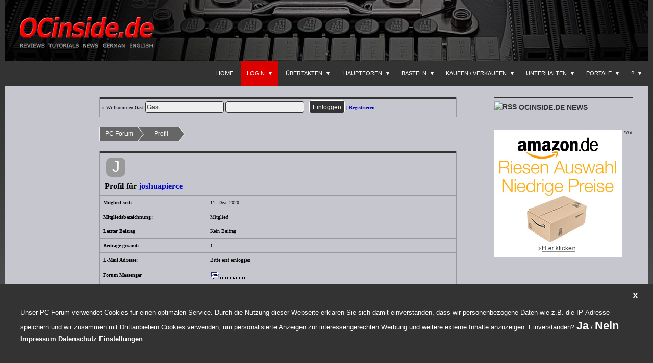

--- FILE ---
content_type: text/html; charset=ISO-8859-1
request_url: https://www.forum-inside.de/profile.cgi?action=show&member=joshuapierce
body_size: 3230
content:
<!DOCTYPE html>
<html lang="de-DE">
<head>
<title>OCinside.de PC Forum &gt; Profil von joshuapierce</title>
<meta name="viewport" content="width=device-width">
<link rel="stylesheet" href="https://www.forum-inside.de/images/style.css?ver=1708508853" />
<script src="https://www.forum-inside.de/images/ikoncode.js?ver=1644496578" type="text/javascript"></script>
</head>
<body onload="picturecheck();">

<div id="page" class="site">
<div id="site-header">
 <div id="site-logo">
 <a href="https://www.ocinside.de/">
 <img src="https://www.forum-inside.de/images/images/ocinside_title_logo_300x100.gif" width="300" height="100" alt="" class="logo">
 </a>
 </div>
 <div class="banner header">

 </div>
</div>
<header id="masthead" class="site-header" role="banner">
<div class="header-main">
 <div id="navigation" class="navigation">
 <ul class="navigation-menu">
  <li class="menu-item"><a href="https://www.forum-inside.de/" rel="home">Home</a></li>

  <li class="menu-item menu-item-has-children current-menu-item"><a href="" onclick="return false;">Login</a>
<ul class="sub-menu">
<li class="menu-item"><a href="https://www.forum-inside.de/loginout.cgi" rel="nofollow">Einloggen</a></li>
<li class="menu-item"><a href="https://www.forum-inside.de/register.cgi" rel="nofollow">Registrieren</a></li>
<li class="menu-item"><a href="https://www.forum-inside.de/map.cgi" onclick="openScript('https://www.forum-inside.de/map.cgi',900,700); return false;">Member-Map</a></li>
<li class="menu-item"><a href="https://www.forum-inside.de/memberlist.cgi">Mitgliederliste</a></li>
</ul>
</li>

  <li class="menu-item menu-item-has-children"><a href="" onclick="return false;">Übertakten</a>
<ul class="sub-menu">
<li class="menu-item"><a href="https://www.forum-inside.de/forums.cgi?forum=1">AMD Overclocking Forum</a></li>
<li class="menu-item"><a href="https://www.forum-inside.de/forums.cgi?forum=18">Intel Overclocking Forum</a></li>
<li class="menu-item"><a href="https://www.forum-inside.de/forums.cgi?forum=3">Grafikkarten OC Forum</a></li>
<li class="menu-item"><a href="https://www.forum-inside.de/forums.cgi?forum=22">Benchmark Ergebnis Forum</a></li>
<li class="menu-item"><a href="https://www.forum-inside.de/benchmark.cgi">Benchmark Datenbank</a></li>
<li class="menu-item"><a href="https://www.forum-inside.de/ocdatabase.cgi">OC-Datenbank</a></li>
<li class="menu-item"><a href="https://www.forum-inside.de/forums.cgi?forum=14">English Forum</a></li>
</ul>
</li>
  <li class="menu-item menu-item-has-children"><a href="" onclick="return false;">Hauptforen</a>
<ul class="sub-menu">
<li class="menu-item"><a href="https://www.forum-inside.de/forums.cgi?forum=4">Hardware Forum</a></li>
<li class="menu-item"><a href="https://www.forum-inside.de/forums.cgi?forum=17">Software Forum</a></li>
<li class="menu-item"><a href="https://www.forum-inside.de/forums.cgi?forum=15">Luftkühler Forum</a></li>
<li class="menu-item"><a href="https://www.forum-inside.de/forums.cgi?forum=11">Wasserkühler Forum</a></li>
<li class="menu-item"><a href="https://www.forum-inside.de/forums.cgi?forum=5">Tipps und Tricks Forum</a></li>
<li class="menu-item"><a href="https://www.forum-inside.de/forums.cgi?forum=21">Internet und Netzwerk</a></li>
<li class="menu-item"><a href="https://www.forum-inside.de/forums.cgi?forum=23">Multimedia Forum</a></li>
<li class="menu-item"><a href="https://www.forum-inside.de/forums.cgi?forum=20">Notebook Forum</a></li>
<li class="menu-item"><a href="https://www.forum-inside.de/forums.cgi?forum=25">Smartphone und Tablet</a></li>
</ul>
  <li class="menu-item menu-item-has-children"><a href="" onclick="return false;">Basteln</a>
<ul class="sub-menu">
<li class="menu-item"><a href="https://www.forum-inside.de/forums.cgi?forum=16">Elektronik Forum</a></li>
<li class="menu-item"><a href="https://www.forum-inside.de/forums.cgi?forum=27">Bastelecke Forum</a></li>
<li class="menu-item"><a href="https://www.forum-inside.de/forums.cgi?forum=6">Casemod Forum</a></li>
</ul>
  <li class="menu-item menu-item-has-children"><a href="" onclick="return false;">Kaufen / Verkaufen</a>
<ul class="sub-menu">
<li class="menu-item"><a href="https://www.forum-inside.de/forums.cgi?forum=9">Suche / Biete / Tausche</a></li>
<li class="menu-item"><a href="https://www.forum-inside.de/forums.cgi?forum=13">Onlineshops Forum</a></li>
<li class="menu-item"><a href="https://www.forum-inside.de/forums.cgi?forum=24">Kaufempfehlung Forum</a></li>
</ul>
  <li class="menu-item menu-item-has-children"><a href="" onclick="return false;">Unterhalten</a>
<ul class="sub-menu">
<li class="menu-item"><a href="https://www.forum-inside.de/forums.cgi?forum=7">Offtopic Forum</a></li>
<li class="menu-item"><a href="https://www.forum-inside.de/forums.cgi?forum=19">Umfragen Forum</a></li>
<li class="menu-item"><a href="https://www.forum-inside.de/forums.cgi?forum=8">News Forum</a></li>
<li class="menu-item"><a href="https://www.forum-inside.de/forums.cgi?forum=10">Games Forum</a></li>
</ul>
  <li class="menu-item menu-item-has-children"><a href="" onclick="return false;">Portale</a>
<ul class="sub-menu">
<li class="menu-item"><a href="https://www.ocinside.de/" target="_blank">OCinside.de</a></li>
<li class="menu-item"><a href="https://fanshop.ocinside.de/" target="_blank">Fanshop</a></li>
<li class="menu-item"><a href="https://www.funkyhome.de/" target="_blank">Funkyhome <img src="https://www.forum-inside.de/images/images/neu.png" width="25" height="10" border="0"></a></li>
<li class="menu-item"><a href="https://forum.funkyhome.de/" target="_blank">Smarthome Forum <img src="https://www.forum-inside.de/images/images/neu.png" width="25" height="10" border="0"></a></li>
<li class="menu-item"><a href="https://www.hardwarespot.de/" target="_blank">Hardwarespot.de News</a></li>
</ul>
  <li class="menu-item menu-item-has-children"><a href="" onclick="return false;">?</a>
<ul class="sub-menu menu-item-search">
<li class="menu-item"><a href="https://www.forum-inside.de/search.cgi">Suche</a></li>
<li class="menu-item"><a href="https://www.forum-inside.de/help.cgi" onclick="openScript('https://www.forum-inside.de/help.cgi',750,600); return false;">Hilfe</a></li>
<li class="menu-item"><a href="mailto:mail@forum-inside.de" rel="nofollow">Kontakt</a></li>
<li class="menu-item"><a href="https://www.forum-inside.de/about.cgi" rel="nofollow">Impressum</a></li>
<li class="menu-item"><a href="https://www.forum-inside.de/privacy.cgi" rel="nofollow">Datenschutz</a></li>
</ul>
 </ul>
 </div>
</div>
</header><!-- #masthead -->

<div id="main" class="site-main">

<section id="primary" class="content-area">
<div id="content" class="site-content" role="main">

<form action="https://www.forum-inside.de/loginout.cgi" method="post"><input type="hidden" name="action" value="login">
 <table width="700" align="center" cellspacing="0" cellpadding="1" border="0" bgcolor=#999999>
 <tr>
 <td>
 <table width="100%" cellspacing="0" cellpadding="4" border="0">
  <tr>
  <td bgcolor=#C6C7CE class="menu-title" valign="middle">
  <font face=verdana color=#000000 size=1>
  &raquo; Willkommen Gast <input type="text" aria-label="Name" name="inmembername" value="Gast " onFocus="if(this.value=='Gast ') this.value='';''" size="20" tabindex="21"> <input type="password" aria-label="PW" name="inpassword" value="" size="20" tabindex="22"> &nbsp; <input type="submit" name="submit" value="Einloggen" tabindex="23" accesskey="s"> | <a href="https://www.forum-inside.de/register.cgi" rel="nofollow"><b>Registrieren</b></a>
  </font>
  </td>
  </tr>
  </table>
  </td>
 </tr>
 </table>
</form>
<br>



 <table cellpadding=0 cellspacing=0 border=0 width=700 align=center>
  <tr>
  <td valign=top align=left>
  <div class="page-navi-base"><div class="page-navi-first"><a href="https://www.forum-inside.de/">PC Forum</a></div><div class="page-navi"><a href="profile.cgi">Profil</a></div></div>
  </td>
  </tr>
 </table>
 <br>
 <table cellpadding=0 cellspacing=0 border=0 width=700 bgcolor=#999999 align=center>
 <tr><td>
 <table cellpadding=6 cellspacing=1 border=0 width=100%>
 
	 <tr>
	 <td bgcolor=#EEEEEE class="menu-title" valign=middle colspan=2><div class="profile-spacer"><div class="profile-buttons"><div class="profile-bigletter">J</div></div></div>&nbsp;<font face="verdana" color=#000000 size=3><b>Profil für <font color=#0000CC>joshuapierce</b></font></td></tr>
	 <tr>
	 <td bgcolor=#C6C7CE valign=middle width=30%><font face="verdana" color=#000000 size=1><b>Mitglied seit:</b></font></td>
	 <td bgcolor=#C6C7CE valign=middle><font face="verdana" color=#000000 size=1>11. Dez. 2020</font></td></tr>
	 <tr>
	 <td bgcolor=#C6C7CE valign=middle><font face="verdana" color=#000000 size=1><b>Mitgliedsbezeichnung:</b></font></td>
	 <td bgcolor=#C6C7CE valign=middle><font face="verdana" color=#000000 size=1>Mitglied</font></td></tr>
	 <tr>
	 <td bgcolor=#C6C7CE valign=middle><font face="verdana" color=#000000 size=1><b>Letzter Beitrag</b></font></td>
	 <td bgcolor=#C6C7CE valign=middle><font face="verdana" color=#000000 size=1>Kein Beitrag</font></td></tr>
	 <tr>
	 <td bgcolor=#C6C7CE valign=middle><font face="verdana" color=#000000 size=1><b>Beiträge gesamt:</b></font></td>
	 <td bgcolor=#C6C7CE valign=middle><font face="verdana" color=#000000 size=1>1</font></td></tr>
	 <tr>
	 <td bgcolor=#C6C7CE valign=middle><font face="verdana" color=#000000 size=1><b>E-Mail Adresse:</b></font></td>
	 <td bgcolor=#C6C7CE valign=middle><font face="verdana" color=#000000 size=1>Bitte erst einloggen</font></td></tr>
	 <tr>
	 <td bgcolor=#C6C7CE valign=middle><font face="verdana" color=#000000 size=1><b>Forum Messenger</b></font></td>
	 <td bgcolor=#C6C7CE valign=middle><font face="verdana" color=#000000 size=1><img src="https://www.forum-inside.de/images/images/message.gif" border=0 title="Bitte erst einloggen"></font></td></tr>
	 <tr>
	 <td bgcolor=#C6C7CE valign=middle><font face="verdana" color=#000000 size=1><b>Webseite:</b></font></td>
	 <td bgcolor=#C6C7CE valign=middle><font face="verdana" color=#000000 size=1>Bitte erst einloggen</font></td></tr>
	 <tr>
	 <td bgcolor=#C6C7CE valign=middle><font face="verdana" color=#000000 size=1><b>Vorname:</b></font></td>
	 <td bgcolor=#C6C7CE valign=middle><font face="verdana" color=#000000 size=1>Bitte erst einloggen</font></td></tr>
	 <tr>
		<td bgcolor=#C6C7CE valign=middle><font face="verdana" color=#000000 size=1><b>Geburtstag:</b></td>
		<td bgcolor=#C6C7CE valing=middle><font face="verdana" color=#000000 size=1>Bitte erst einloggen</font></td></tr>
		<tr>
	 <td bgcolor=#C6C7CE valign=middle><font face="verdana" color=#000000 size=1><b>Ort:</b></font></td>
	 <td bgcolor=#C6C7CE valign=middle><font face="verdana" color=#000000 size=1></font></td></tr>
	 <tr>
	 <td bgcolor=#C6C7CE valign=middle><font face="verdana" color=#000000 size=1><b>Interessen:</b></font></td>
	 <td bgcolor=#C6C7CE valign=middle ><font face="verdana" color=#000000 size=1></font></td></tr>
	 <tr>
	 <td bgcolor=#EEEEEE valign=middle><font face="verdana" color=#000000 size=1><b>CPU Hersteller und Typ:</b></font></td>
	 <td bgcolor=#EEEEEE valign=middle><font face="verdana" color=#000000 size=1></font></td></tr>
	 <tr>
	 <td bgcolor=#EEEEEE valign=middle><font face="verdana" color=#000000 size=1><b>CPU Herstellungsjahr/Woche:</b></font></td>
	 <td bgcolor=#EEEEEE valign=middle><font face="verdana" color=#000000 size=1></font></td></tr>
	 <tr>
	 <td bgcolor=#EEEEEE valign=middle><font face="verdana" color=#000000 size=1><b>CPU Produkt ID / OPN:</b></font></td>
	 <td bgcolor=#EEEEEE valign=middle><font face="verdana" color=#000000 size=1></font></td></tr>
	 <tr>
	 <td bgcolor=#EEEEEE valign=middle><font face="verdana" color=#000000 size=1><b>Original Geschwindigkeit:</b></font></td>
	 <td bgcolor=#EEEEEE valign=middle><font face="verdana" color=#000000 size=1></font></td></tr>
	 <tr>
	 <td bgcolor=#EEEEEE valign=middle><font face="verdana" color=#000000 size=1><b>Übertaktete Geschwindigkeit:</b></font></td>
	 <td bgcolor=#EEEEEE valign=middle><font face="verdana" color=#000000 size=1></font></td></tr>
	 <tr>
	 <td bgcolor=#EEEEEE valign=middle><font face="verdana" color=#000000 size=1><b>CPU-Spannung:</b></font></td>
	 <td bgcolor=#EEEEEE valign=middle><font face="verdana" color=#000000 size=1></font></td></tr>
	 <tr>
	 <td bgcolor=#EEEEEE valign=middle><font face="verdana" color=#000000 size=1><b>CPU Default-Temperatur:</b></font></td>
	 <td bgcolor=#EEEEEE valign=middle><font face="verdana" color=#000000 size=1></font></td></tr>
	 <tr>
	 <td bgcolor=#EEEEEE valign=middle><font face="verdana" color=#000000 size=1><b>CPU Übertaktungs-Temperatur:</b></font></td>
	 <td bgcolor=#EEEEEE valign=middle><font face="verdana" color=#000000 size=1></font></td></tr>
	 <tr>
	 <td bgcolor=#EEEEEE valign=middle><font face="verdana" color=#000000 size=1><b>Art der Kühlung:</b></font></td>
	 <td bgcolor=#EEEEEE valign=middle><font face="verdana" color=#000000 size=1></font></td></tr>
	 <tr>
	 <td bgcolor=#EEEEEE valign=middle><font face="verdana" color=#000000 size=1><b>Alle anderen Angaben zum PC:</b></font></td>
	 <td bgcolor=#EEEEEE valign=middle><font face="verdana" color=#000000 size=1></font></td></tr>

	 </table></td></tr></table>
	 
<p>
<table cellpadding=0 cellspacing=0 border=0 width="700" bgcolor=#999999 align=center><tr><td>
<table width="100%" align="center" cellspacing=1 cellpadding=0 border=0><tr><td bgcolor=#C6C7CE align="center" nowrap class="menu-title">

</td></tr></table>
</td></tr></table>
<p>
</div><!-- #content -->

</section><!-- #primary -->

<div id="content-sidebar" class="content-sidebar widget-area" role="complementary">
<aside id="rss-3" class="widget widget_rss"><h4 class="widget-title"><a class='rsswidget' href='https://www.ocinside.de/feed/'><img style='border:0' width='14' height='14' src='https://www.ocinside.de/wp-includes/images/rss.png' alt='RSS' /></a> <a class='rsswidget' href='https://www.ocinside.de'>OCinside.de News</a></h4></aside>
<aside id="text-2" class="widget widget_text"><div class="textwidget"></div></aside>
<aside id="banner-7" class="widget BannerWidget"><div class="banner sidebar">
<div>
<a href="https://www.amazon.de/ref=nosim?tag=forum-inside-21" rel="nofollow" target="_blank"><img src="https://www.forum-inside.de/images/images/amazon_250x250.jpg" border="0" width="250" height="250"></a> <span class="ads">*Ad</span>
</div></div>
</aside></div><!-- #content-sidebar -->

</div><!-- #main -->

</div><!-- #page -->


<p>
<div class="site-info">
Copyright 1999 - 2026 by <a href="https://www.ocinside.de" rel="nofollow" target="_blank">www.ocinside.de</a> - All rights reserved.
</div>
<!-- .site-info -->


<div class="cookiealert" id="cookie_box"><div id="cookie_alert" style="display: block;"><div class="note">Unser PC Forum verwendet Cookies für einen optimalen Service. Durch die Nutzung dieser Webseite erklären Sie sich damit einverstanden, dass wir personenbezogene Daten wie z.B. die IP-Adresse speichern und wir zusammen mit Drittanbietern Cookies verwenden, um personalisierte Anzeigen zur interessengerechten Werbung und weitere externe Inhalte anzuzeigen. Einverstanden? <a title="ja" onClick="setcookiebox('yes');location.reload();" href="javascript:void(0);">Ja</a> / <a title="nein" onClick="document.getElementById('cookie_box').style.display='';" href="javascript:void(0);">Nein</a><br><a target="_blank" rel="nofollow" style="font-size: 13px;" href="https://www.forum-inside.de/about.cgi">Impressum</a> <a target="_blank" rel="nofollow" style="font-size: 13px;" href="https://www.forum-inside.de/privacy.cgi">Datenschutz</a> <a class="show" style="font-size: 13px;" href="#showmore">Einstellungen</a><div id="showmore"><div class="showtext" style="display: flex;flex-wrap: wrap;"> <div class="cookie_alert_more">Anbieter</div><div class="cookie_alert_more">Nutzungszweck</div><a class="hidetext" href="#">X</a><div class="cookie_alert_break"></div> <div class="cookie_alert_more">Amazon</div><div class="cookie_alert_more">Personalisierte Werbeanzeigen (siehe Datenschutz)</div><div class="cookie_alert_break"></div><div class="cookie_alert_more">Google</div><div class="cookie_alert_more">Personalisierte Werbeanzeigen (siehe Datenschutz)</div></div></div><span class="cookie_close" onClick="document.getElementById('cookie_box').style.display='';"><a title="schließen" href="javascript:void(0);">X</a></span></div></div></div>
</body>
</html>